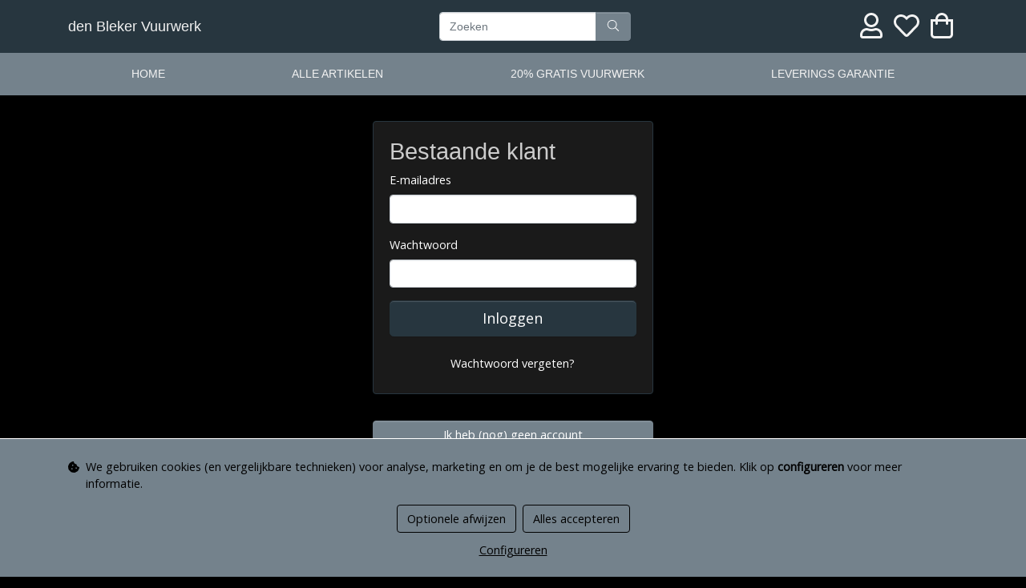

--- FILE ---
content_type: text/html; charset=UTF-8
request_url: https://dbvuurwerkwinkel.nl/login
body_size: 7608
content:
<!DOCTYPE html>
<html lang="nl">
    <head>
        <meta charset="UTF-8">
        <meta name="viewport" content="width=device-width, initial-scale=1.0, maximum-scale=1">
        <title>            Inloggen
     - den Bleker Vuurwerk
</title>
                    <meta name="description" content="">
                <script async type="text/javascript" src="https://www.googletagmanager.com/gtag/js?id=G-BDCQ3RPF77"></script>
        <script>
            var consentAnalyticsScripts = [];
            var consentAnalyticsFunctions = [];
            var consentMarketingScripts = [];
            var consentMarketingFunctions = [];

            function loadOnAnalyticsConsent(src, async = false) {
                consentAnalyticsScripts.push({
                    src: src,
                    async: async
                });
            }
            function runOnAnalyticsConsent(func) {
                consentAnalyticsFunctions.push(func);
            }
            function loadOnMarketingConsent(src, async = false) {
                consentMarketingScripts.push({
                    src: src,
                    async: async
                });
            }
            function runOnMarketingConsent(func) {
                consentMarketingFunctions.push(func);
            }

            window.dataLayer = window.dataLayer || [];
            function gtag(){dataLayer.push(arguments);}
            gtag('js', new Date());
            gtag('config', 'G-BDCQ3RPF77');
                    </script>
                    <link rel="stylesheet" href="/build/css/vendor.8ba46293.css">
    <link rel="stylesheet" href="/build/css/themes/default-dark.543fe04a.css">
<link href="https://fonts.googleapis.com/css?family=Open+Sans" rel="stylesheet">
    </head>
    <body data-spy="scroll" data-offset="150" data-target="#section-navbar" class="d-flex flex-column" style="min-height: 100vh">
                            
<main class="flex-fill">
        
                        
    <header class="header header-small sticky-top">
        <nav class="navbar navbar-main navbar-expand-md">
            <div class="container">
                <div class="mr-auto">
                            <button class="navbar-toggler" type="button" data-toggle="collapse" data-target="#top-menu-pages" aria-controls="top-menu-pages" aria-expanded="false" aria-label="Toggle navigation">
        <i class="far fa-fw fa-bars"></i>
    </button>


                            <a class="navbar-brand" href="/">
                    den Bleker Vuurwerk
            </a>


                </div>
                <div class="d-none d-md-block">
                                    <form class="navbar-search form-inline-block" action="/zoeken" method="get">
        <div class="input-group">
            <input class="form-control" name="query" type="search" placeholder="Zoeken" aria-label="Zoeken">
            <div class="input-group-append">
                <button class="btn" type="submit" title="Zoeken"><i class="fal fa-fw fa-search"></i></button>
            </div>
        </div>
    </form>

    
                </div>
                <div class="ml-auto">
                                    <span class="position-relative">
        <span class="navbar-account navbar-text">
            <a href="/account" data-toggle="tooltip" data-placement="bottom" title="Inloggen bij jouw account">
                <i class="far fa-user fa-2x fa-fw"></i>
            </a>
        </span>
    </span>

    
                                    <span class="navbar-wishlist navbar-text">
        <a href="/wish-list/" data-toggle="tooltip" data-placement="bottom" title="Bekijk jouw wensenlijst">
            <span class="fa-layers fa-2x fa-fw">
                <i class="far fa-heart"></i>
                <strong v-text="count" v-if="count > 0" class="wish-list-count fa-layers-counter"></strong>
            </span>
        </a>
    </span>

    
                                    
    <span class="position-relative">
        <span class="navbar-cart navbar-text">
            <a href="/cart" data-toggle="tooltip" data-placement="bottom" title="Bekijk jouw winkelwagen">
                <span class="fa-layers fa-2x fa-fw">
                    <i class="far fa-shopping-bag"></i>
                    <strong v-text="count" v-if="count > 0" class="cart-count fa-layers-counter"></strong>
                </span>
            </a>
        </span>
                        
    <div class="card position-absolute cart-popup shadow-lg d-none" v-click-outside="close" :class="{ 'd-block': article !== null }" v-if="article">
        <div class="card-header">
            Toegevoegd aan winkelwagen
        </div>
        <div class="card-body">

            <div class="d-flex">
                <div class="image">
                            <img v-if="article.image" class="card-img-top" :src="article.image.small" alt="" style="">


                </div>
                <div class="name" v-text="article.name"></div>
                <div class="price" v-text="parseFloat(article.currentPrice).toLocaleString('nl-nl', {style: 'currency', currency: 'EUR'})"></div>
            </div>
        </div>
        <div class="card-footer">
            <a href="/cart" class="btn btn-complete btn-block">
                Rond je bestelling af
            </a>
            <a href="javascript:void(0)" @click="close" class="btn btn-continue btn-block">
                Verder winkelen
            </a>
        </div>
    </div>

    
    </span>

    
                </div>
            </div>
        </nav>
        <nav class="navbar navbar-pages navbar-expand-md">
            <div class="container">
                <div class="d-block d-md-none">
                                    <form class="navbar-search form-inline-block" action="/zoeken" method="get">
        <div class="input-group">
            <input class="form-control" name="query" type="search" placeholder="Zoeken" aria-label="Zoeken">
            <div class="input-group-append">
                <button class="btn" type="submit" title="Zoeken"><i class="fal fa-fw fa-search"></i></button>
            </div>
        </div>
    </form>

    
                </div>
                <div class="collapse navbar-collapse" id="top-menu-pages">
                                        <ul class="categories categories-navbar navbar-nav w-100 nav-fill">
                                            <li class="nav-item">
                                    <a href="/home" class="nav-link">home</a>
                                                </li>
                                            <li class="nav-item">
                                    <a href="/categorie/alle-artikelen" class="nav-link">alle artikelen</a>
                            </li>
                                            <li class="nav-item">
                                    <a href="/20-gratis-vuurwerk" class="nav-link">20% gratis vuurwerk</a>
                                                </li>
                                            <li class="nav-item">
                                    <a href="/leverings-garantie" class="nav-link">Leverings garantie</a>
                                                </li>
            </ul>


    
                </div>
            </div>
        </nav>
                    <div class="d-none d-md-block">
                        
            </div>
            </header>
            <div class="toast-container">
        <div class="container">
            <div class="inner">
                <Toasts></Toasts>
            </div>
        </div>
    </div>




    
    <div class="container">
        <section>
                                                        

            <div class="row">
                <div class="col-md-6 offset-md-3 col-lg-4 offset-lg-4">
                    <div class="card">
                        <div class="card-body">
                                                    <h2>
                    Bestaande klant
                </h2>

    
                                                        <form method="post">
                                                        <input type="hidden" name="_csrf_token" value="tS4M-s3YtuKTicyoVWpjkfZs0CpxyHIjsWhfRmOKqLs">
                            <div class="form-group"><label for="username" class="required">E-mailadres</label><input type="text" id="username" name="username" required="required" autocomplete="username" class="form-control" /></div>
                            <div class="form-group"><label for="password" class="required">Wachtwoord</label><input type="password" id="password" name="password" required="required" autocomplete="current-password" class="form-control" /></div>
                            <div class="form-group"><button type="submit" id="login" name="login" class="btn-primary btn-block btn-lg btn">Inloggen</button></div>
                            <a href="/forgot-password" class="btn btn-link btn-block">Wachtwoord vergeten?</a>
                            </form>
                        </div>
                    </div>
                    <hr>
                    <a href="/register" class="btn btn-secondary btn-block">Ik heb (nog) geen account</a>
                </div>
            </div>
                            </section>
    </div>
</main>

    
            <div class="wil-je-een-koekje cookie-consent d-none text-light border-top border-white fixed-bottom bg-secondary">
        <div class="container py-2">
            <div class="d-flex align-items-center align-items-sm-start py-3 flex-column flex-sm-row">
                <i class="fas fa-cookie-bite mr-2 my-1 text-contrast-secondary"></i>
                <div class="mt-2 mt-sm-0 flex-grow-1 text-center text-sm-left text-contrast-secondary">We gebruiken cookies (en vergelijkbare technieken) voor analyse, marketing en om je de best mogelijke ervaring te bieden. Klik op <strong>configureren</strong> voor meer informatie.</div>
            </div>
            <div class="d-flex mt-3 mt-sm-0 justify-content-center">
                <button class="btn cookie-reject btn-outline-contrast-secondary">Optionele afwijzen</button>
                <button class="btn cookie-accept ml-2  btn-outline-contrast-secondary">Alles accepteren</button>
            </div>
            <div class="d-flex justify-content-center mb-2 mt-1">
                <button class="btn cookie-configure btn-link text-contrast-secondary" data-toggle="modal" data-target="#cookie-modal">Configureren</button>
            </div>
        </div>
    </div>
    <button id="cookie-settings" data-toggle="modal" data-target="#cookie-modal" class="d-none fixed-bottom py-2 px-3 m-2 rounded-lg text-light border border-white fixed-bottom bg-secondary" style="right: auto; cursor: pointer">
        <i class="fas fa-cookie-bite"></i>
    </button>



                        
    
    <footer class="footer footer-full">
        <div class="footer-links">
            <div class="container">
                <div class="row">
                    <div class="col-md-12 col-lg-6 mb-3">
                            
        <address class="mb-5">
        <h5>den Bleker Vuurwerk</h5>
        Korteraarseweg 150-152<br>
        2461 GP Ter Aar<br>
        <i class="far fa-fw fa-phone"></i> 0172-602203<br>
        <i class="far fa-fw fa-envelope"></i> info@mdenbleker.nl
    </address>


                                

                    </div>
                    <div class="col-md-6 col-lg-3 mb-3">
                                                                                
                <div class="footer-pages">
            <h5>Winkelinformatie</h5>
            <ul class="list-unstyled">
                                    <li>
                                                    <a href="/20-gratis-vuurwerk">20% gratis vuurwerk</a>
                                            </li>
                                    <li>
                                                    <a href="/voorwaarden">VOORWAARDEN</a>
                                            </li>
                                    <li>
                                                    <a href="/leverings-garantie">Leverings garantie</a>
                                            </li>
                            </ul>
        </div>
    

                    </div>
                    <div class="col-md-6 col-lg-3 mb-3">
                                <div class="social-links">
        <ul class="list-inline">
                                                                                                                                            </ul>
    </div>


                    </div>
                </div>
            </div>
        </div>
                            
    <div class="payment-methods d-flex flex-wrap mb-0 align-items-center justify-content-center">
                    <div class="m-4">
                    <img class="media media-image" src="/img/logos/ideal.png" alt="" style="max-height: 40px; max-width: 100px">
            </div>
                    <div class="m-4">
                    <img class="media media-image" src="/img/logos/mastercard.png" alt="" style="max-height: 40px; max-width: 100px">
            </div>
                    <div class="m-4">
                    <img class="media media-image" src="/img/logos/visa.png" alt="" style="max-height: 40px; max-width: 100px">
            </div>
                    <div class="m-4">
                    <img class="media media-image" src="/img/logos/paypal.png" alt="" style="max-height: 40px; max-width: 100px">
            </div>
                    <div class="m-4">
                    <img class="media media-image" src="/img/logos/vuurwerkcheck.png" alt="" style="max-height: 40px; max-width: 100px">
            </div>
            </div>

    
                <div class="footer-base">
        <div class="container">
            <div class="footer-copyright">
                <div class="row">
                    <div class="col">

                    </div>
                    <div class="col-auto text-muted">
                        <div class="d-md-flex align-items-center text-align-right">
                            <div class="mr-md-5 mb-2 mb-mb-0">
                                <span class="mr-3">Managed hosting</span>
                                <a href="https://www.true.nl" class="align-top">
                                    <svg xmlns="http://www.w3.org/2000/svg" class="logo-image" width="72" height="15" viewBox="0 0 72 15">
                                        <g fill="#000"><path d="M15 0H0v3h6v12h3V3h6"></path><path d="M57 6h15v3H57zM57 0h15v3H57zM57 12h15v3H57z"></path><path d="M53 7.5c0 4.144-3.357 7.5-7.5 7.5S38 11.644 38 7.5V0h3v7.5c0 2.485 2.015 4.5 4.5 4.5 2.487 0 4.502-2.015 4.502-4.5V0H53v7.5zM34.1 15l-4.603-6C31.985 9 34 6.986 34 4.5 34 2.017 31.984 0 29.496 0H19v15h3V9h3.716l4.603 6h3.78zM22 6.002v-3h7.498c.832 0 1.5.67 1.5 1.5S30.33 6 29.5 6H22z"></path></g>
                                    </svg>
                                </a>
                            </div>
                            <div>
                                <span class="mr-3">Webshopontwikkeling</span>
                                <a href="https://www.keicreations.nl">
                                    <svg
                                            xmlns="http://www.w3.org/2000/svg"
                                            viewBox="0 0 393.20002 279.5"
                                            width="50px" class="mt-2">
                                        <g
                                                id="g30"
                                                transform="translate(-47.3,-47.2)" fill="#000">
                                            <path
                                                    class="st0"
                                                    d="m 47.3,300.9 c 0,17.2 8.7,25.8 26,25.8 5,0 9.6,-0.7 13.9,-2.1 v -5.5 c -4.3,1.6 -8.7,2.4 -13.2,2.4 -13.5,0 -20.3,-6.9 -20.3,-20.6 0,-12.8 6.8,-19.2 20.3,-19.2 4.5,0 8.9,0.8 13.2,2.4 v -5.5 c -4.3,-1.4 -8.9,-2.1 -13.9,-2.1 -17.3,-0.1 -26,8.1 -26,24.4 z"
                                                    id="path6"
                                            />
                                            <path
                                                    class="st0"
                                                    d="m 133,288.7 c 0,-7.9 -4.7,-11.9 -14.1,-11.9 H 97.7 v 49.6 h 6.4 v -44.3 h 14.1 c 5.3,0 7.9,2.3 7.9,6.9 0,5.8 -4.7,9.4 -14.2,10.9 v 4.2 l 15.8,22.3 h 8.5 l -17,-23.4 c 9.2,-3.1 13.8,-7.9 13.8,-14.3 z"
                                                    id="path8"
                                            />
                                            <polygon
                                                    class="st0"
                                                    points="174.2,298.6 149.4,298.6 149.4,282 175.4,282 175.4,276.8 143,276.8 143,326.4 175.9,326.4 175.9,321.2 149.4,321.2 149.4,303.8 174.2,303.8 "
                                                    id="polygon10"
                                            />
                                            <polygon
                                                    class="st0"
                                                    points="187.3,326.4 205,283.1 214.2,305.6 201.8,305.6 200,310.8 216.4,310.8 222.8,326.4 229.9,326.4 208.8,276.8 201.7,276.8 180.6,326.4 "
                                                    id="polygon12"
                                            />
                                            <polygon
                                                    class="st0"
                                                    points="242.9,326.4 249.3,326.4 249.3,282 264.9,282 264.9,276.8 227.3,276.8 227.3,282 242.9,282 "
                                                    id="polygon14"
                                            />
                                            <rect
                                                    x="273.60001"
                                                    y="276.79999"
                                                    class="st0"
                                                    width="6.4000001"
                                                    height="49.599998"
                                                    id="rect16"
                                            />
                                            <path
                                                    class="st0"
                                                    d="m 316,276.4 c -16.6,0 -24.9,8.4 -24.9,25.2 0,16.7 8.3,25.1 24.9,25.1 16.3,0 24.5,-8.4 24.5,-25.1 0,-16.8 -8.2,-25.2 -24.5,-25.2 z m 0,45.1 c -12.1,0 -18.1,-6.7 -18.1,-20.1 0,-13.2 6,-19.8 18.1,-19.8 11.8,0 17.8,6.6 17.8,19.8 -0.1,13.4 -6,20.1 -17.8,20.1 z"
                                                    id="path18"
                                            />
                                            <polygon
                                                    class="st0"
                                                    points="350.5,276.8 350.5,326.4 356.6,326.4 356.6,286.1 386.9,326.4 393.4,326.4 393.4,276.8 387.3,276.8 387.3,316.7 357,276.8 "
                                                    id="polygon20"
                                            />
                                            <path
                                                    class="st0"
                                                    d="m 424.7,298.6 h -6.4 c -6.1,0 -9.2,-2.7 -9.2,-8 0,-6 4.5,-9 13.5,-9 5.8,0 11.2,0.9 16.1,2.8 v -5.9 c -5,-1.4 -10.3,-2.1 -16.1,-2.1 -13.3,0 -19.9,4.7 -19.9,14.2 0,9 5.2,13.5 15.6,13.5 h 6.4 c 6.3,0 9.4,2.7 9.4,8 0,6.2 -4.3,9.4 -12.8,9.4 -6,0 -11.6,-0.9 -16.8,-2.8 v 5.9 c 5.2,1.4 10.8,2.1 16.8,2.1 12.8,0 19.2,-4.9 19.2,-14.6 0,-9 -5.3,-13.5 -15.8,-13.5 z"
                                                    id="path22"
                                            />
                                            <path
                                                    class="st0"
                                                    d="M 438.7,224.5 V 47.7 l -48.8,-0.1 v 200.5 l 48.8,0.1 z m -24.4,-11.1 v 0 c 0,0 0,0 0,0 z"
                                                    id="path24"
                                            />
                                            <polygon
                                                    class="st0"
                                                    points="247,247.9 355,247.8 355,71.9 355,71.9 355,71.9 355,71.9 355,48.3 330.1,48.3 330.1,48.3 305.2,48.3 305.1,48.3 270.8,48.3 250.5,48.3 239,69.1 227.5,90.1 270.8,90.1 305.1,90.1 305.1,127.8 306,127.1 305.1,127.8 219.6,127.8 219.6,169.8 305,170 305.1,205.2 223.5,206.1 "
                                                    id="polygon26"
                                            />
                                            <path
                                                    class="st0"
                                                    d="m 98.1,170.9 h 20.5 l 40.2,76.7 52.8,0.1 -53.8,-95.6 v 0 L 214.7,48.3 H 160 l -42.1,80.9 c 0,0 0,0 0,0 h -0.1 -19.7 v -82 L 49,47.3 v 200.5 l 49.1,-0.1 z"
                                                    id="path28"
                                            />
                                        </g>
                                    </svg>
                                </a>
                            </div>
                        </div>
                    </div>
                </div>
            </div>
        </div>
    </div>


    </footer>


    
                    <script src="/build/js/app.7a10b8f4.js"></script>
                            <script src="/build/js/vendor.b957e08f.js" type="text/javascript" defer="defer"></script>
                            <!-- Modal -->
        <div class="modal fade" id="video-modal" tabindex="-1" role="dialog">
            <div class="modal-dialog" role="document">
                <div class="modal-content">
                    <div class="modal-body">
                        <button type="button" class="close" data-dismiss="modal" aria-label="Close">
                            <span aria-hidden="true"><i class="far fa-fw fa-times"></i></span>
                        </button>
                        <div class="cookie-block d-none embed-responsive embed-responsive-16by9">
                            <iframe class="embed-responsive-item video" src="" id="modal-video-target" allowfullscreen allowscriptaccess="always" allow="autoplay"></iframe>
                        </div>
                        <div class="cookie-alert p-4">
                            <div class="d-flex align-items-center justify-content-center">
                                <div class="text-center">
                                    <div class="mb-5">Deze video kan niet afgespeeld worden omdat je onze marketingcookies niet hebt geaccepteerd.</div>
                                    <button type="button" class="btn btn-primary cookie-marketing-accept">Accepteer marketingcookies</button>
                                    <button type="button" data-dismiss="modal" class="btn btn-secondary">Sluiten</button>
                                </div>
                            </div>
                        </div>
                    </div>
                </div>
            </div>
        </div>
        <div class="modal fade" id="cookie-modal" tabindex="-1" role="dialog">
            <div class="modal-dialog modal-dialog-centered modal-dialog-scrollable" role="document">
                <div class="modal-content">
                    <div class="modal-header bg-secondary">
                        <h5 class="modal-title text-contrast-secondary">Cookievoorkeuren</h5>
                        <button type="button" class="close" data-dismiss="modal" aria-label="Close">
                            <span aria-hidden="true" class="text-contrast-secondary">&times;</span>
                        </button>
                    </div>
                    <div class="modal-body bg-light">
                        <div class="accordion" id="koekjeAccordion">
                            <div class="card m-0 p-0 bg-light">
                                <div class="card-header d-flex align-items-center bg-light" id="headingOne">
                                    <span class="mb-0 flex-grow-1 bg-light">
                                        <button class="btn btn-block text-dark text-left" type="button" data-toggle="collapse" data-target="#collapseOne" aria-expanded="true" aria-controls="collapseOne">
                                            Functioneel
                                        </button>
                                    </span>
                                    <div class="text-dark">Altijd actief</div>
                                </div>

                                <div id="collapseOne" class="collapse show" aria-labelledby="headingOne" data-parent="#koekjeAccordion">
                                    <div class="card-body bg-light text-dark">
                                        We gebruiken functionele cookies om je winkelwagentje, cookie-toestemming, inlogstatus en verlanglijstje te beheren. Deze cookies zijn essentieel voor de juiste werking van onze webshop en kunnen niet worden uitgeschakeld.
                                    </div>
                                </div>
                            </div>
                            <div class="card m-0 p-0 bg-light">
                                <div class="card-header d-flex align-items-center bg-light" id="headingTwo">
                                    <span class="mb-0 flex-grow-1">
                                        <button class="btn btn-block text-dark text-left" type="button" data-toggle="collapse" data-target="#collapseTwo" aria-expanded="true" aria-controls="collapseTwo">
                                            Gerechtvaardigd belang
                                        </button>
                                    </span>
                                    <div class="text-dark">Altijd actief</div>
                                </div>

                                <div id="collapseTwo" class="collapse" aria-labelledby="headingTwo" data-parent="#koekjeAccordion">
                                    <div class="card-body bg-light text-dark">
                                        We gebruiken Google Analytics om onze website te monitoren, wat cruciaal is voor het snel identificeren en oplossen van eventuele problemen. We geven prioriteit aan het minimaliseren van de verzamelde gegevens, terwijl we ervoor zorgen dat we de benodigde inzichten hebben om onze analyse effectief uit te voeren.
                                        Bovendien gebruiken we Google reCAPTCHA om onze contactformulieren te beschermen tegen spam en automatische inzendingen. Deze dienst analyseert gebruikersinteracties en verifieert menselijke gebruikers.
                                    </div>
                                </div>
                            </div>
                            <div class="card m-0 p-0 bg-light">
                                <div class="card-header d-flex align-items-center bg-light" id="headingThree">
                                    <span class="mb-0 flex-grow-1">
                                        <button class="btn btn-block text-dark text-left collapsed" type="button" data-toggle="collapse" data-target="#collapseThree" aria-expanded="false" aria-controls="collapseThree">
                                            Analyse
                                        </button>
                                    </span>
                                    <input type="checkbox" id="cookie-setting-analytics" />
                                </div>
                                <div id="collapseThree" class="collapse" aria-labelledby="headingThree" data-parent="#koekjeAccordion">
                                    <div class="card-body bg-light text-dark">
                                        We willen graag meer gedetailleerde inzichten verzamelen in je gedrag op onze website. Deze gegevens kunnen ons helpen voor marketingdoeleinden, het bieden van op maat gemaakte inhoud en het beter begrijpen van onze demografie.
                                    </div>
                                </div>
                            </div>
                            <div class="card m-0 p-0 bg-light">
                                <div class="card-header d-flex align-items-center bg-light" id="headingFour">
                                    <span class="mb-0 flex-grow-1">
                                        <button class="btn btn-block text-dark text-left collapsed" type="button" data-toggle="collapse" data-target="#collapseFour" aria-expanded="false" aria-controls="collapseFour">
                                            Marketing
                                        </button>
                                    </span>
                                    <input type="checkbox" id="cookie-setting-marketing" />
                                </div>
                                <div id="collapseFour" class="collapse" aria-labelledby="headingFour" data-parent="#koekjeAccordion">
                                    <div class="card-body bg-light text-dark">
                                        Deze cookies kunnen worden geplaatst door aanbieders van ingesloten content, zoals YouTube en Vimeo, evenals Trustpilot. Om ingesloten video&#039;s te bekijken of de Trustpilot-widget te gebruiken, moet je deze cookies accepteren.
                                    </div>
                                </div>
                            </div>
                        </div>
                        <div class="cookie-links mt-3 text-dark">
                            <em>
                                                                                                
                                Voor meer informatie verwijzen we je naar onze <a href="/cookies" class="text-reset">cookieverklaring</a>.
                            </em>
                        </div>
                    </div>

                    <div class="modal-footer bg-light flex">
                        <button type="button" id="cookie-save-preferences" class="btn btn-dark">Voorkeuren opslaan</button>
                        <button type="button" id="cookie-accept-all" class="btn btn-success">Alles accepteren</button>
                    </div>
                </div>
            </div>
        </div>
        <div class="modal fade" id="image-modal" tabindex="-1" role="dialog">
            <div class="modal-dialog modal-xl" role="document">
                <div class="modal-content">
                    <div class="modal-body">
                        <button type="button" class="close" data-dismiss="modal" aria-label="Close">
                            <span aria-hidden="true"><i class="far fa-fw fa-times"></i></span>
                        </button>
                        <div class="embed-responsive text-center">
                            <img src="" id="image" style="max-height: 80%; max-width: 80%">
                        </div>
                    </div>
                </div>
            </div>
        </div>
    </body>
</html>
